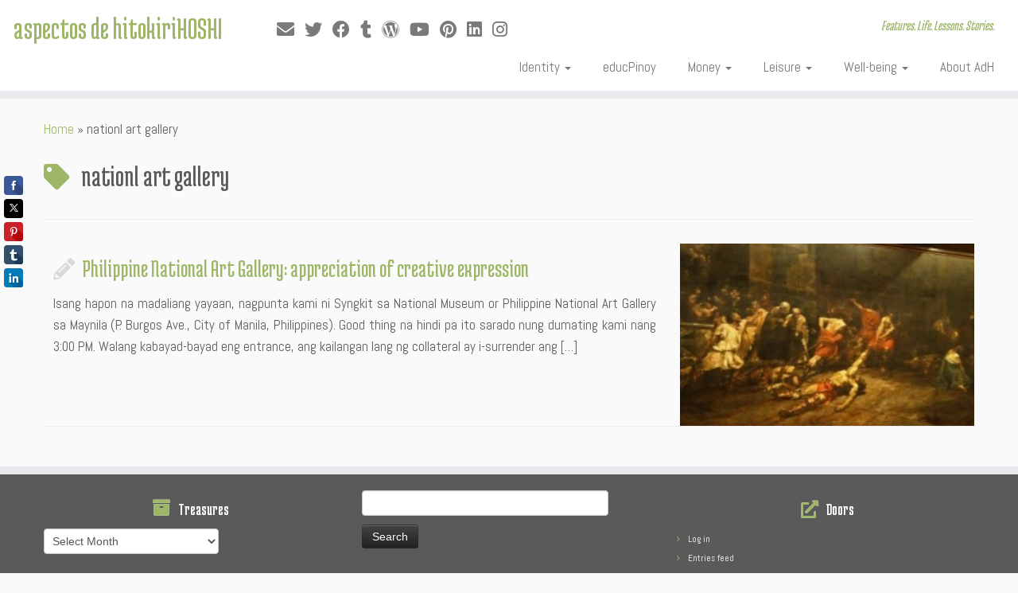

--- FILE ---
content_type: text/html; charset=utf-8
request_url: https://www.google.com/recaptcha/api2/aframe
body_size: 266
content:
<!DOCTYPE HTML><html><head><meta http-equiv="content-type" content="text/html; charset=UTF-8"></head><body><script nonce="aDoGhHjih-HRvcS6tX775g">/** Anti-fraud and anti-abuse applications only. See google.com/recaptcha */ try{var clients={'sodar':'https://pagead2.googlesyndication.com/pagead/sodar?'};window.addEventListener("message",function(a){try{if(a.source===window.parent){var b=JSON.parse(a.data);var c=clients[b['id']];if(c){var d=document.createElement('img');d.src=c+b['params']+'&rc='+(localStorage.getItem("rc::a")?sessionStorage.getItem("rc::b"):"");window.document.body.appendChild(d);sessionStorage.setItem("rc::e",parseInt(sessionStorage.getItem("rc::e")||0)+1);localStorage.setItem("rc::h",'1768914049970');}}}catch(b){}});window.parent.postMessage("_grecaptcha_ready", "*");}catch(b){}</script></body></html>